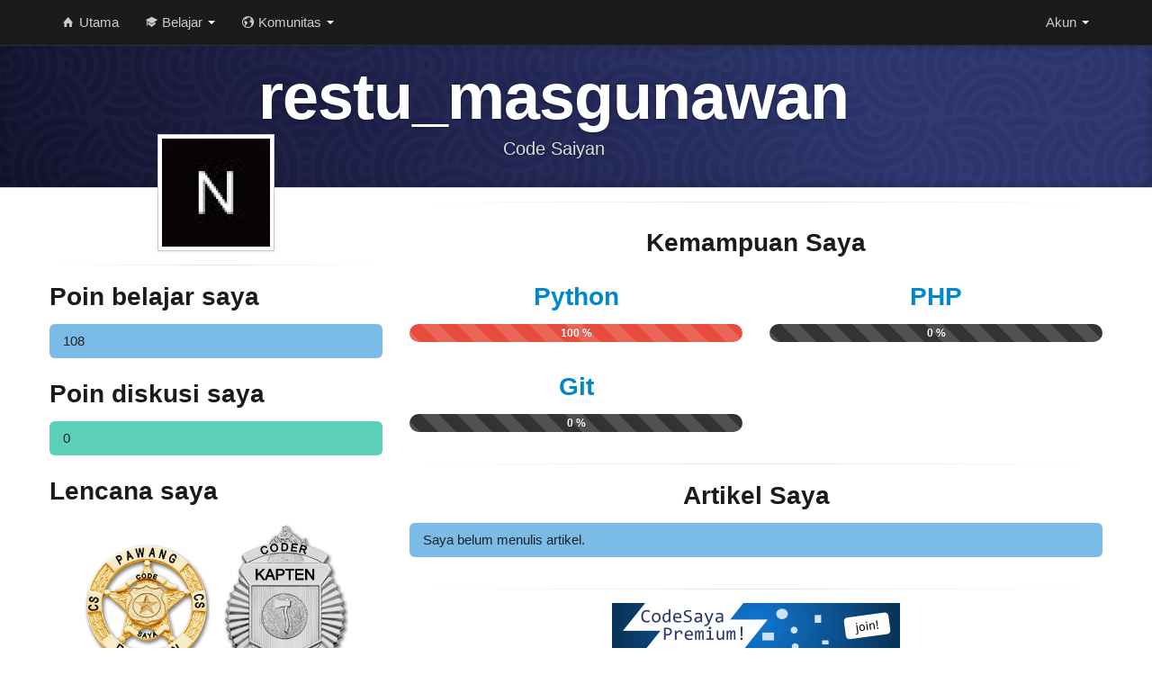

--- FILE ---
content_type: text/html; charset=utf-8
request_url: https://codesaya.com/u/restu_masgunawan/
body_size: 10990
content:




<!--
                 __
                /\ \
  ___    ___    \_\ \     __    ____     __     __  __     __
 /'___\ / __`\  /'_` \  /'__`\ /',__\  /'__`\  /\ \/\ \  /'__`\
/\ \__//\ \L\ \/\ \L\ \/\  __//\__, `\/\ \L\.\_\ \ \_\ \/\ \L\.\_
\ \____\ \____/\ \___,_\ \____\/\____/\ \__/.\_\\/`____ \ \__/.\_\
 \/____/\/___/  \/__,_ /\/____/\/___/  \/__/\/_/ `/___/> \/__/\/_/
                                                    /\___/
                                                    \/__/
-->
<!DOCTYPE html>
<html lang="id">
    <head>
        <meta charset="utf-8">
        <title>CodeSaya | restu_masgunawan</title>
        <meta name="viewport" content="width=device-width, initial-scale=0.8, minimum-scale=0.8, maximum-scale=0.8">
        <meta name="description" content="Profil dari restu_masgunawan, seorang Code Sayaian  | Belajar coding dan programming gratis, mudah, dan seru tanpa install apapun. Belajar Programming. Belajar Python, PHP, JavaScript, Git, dll.">
        <meta http-equiv="X-UA-Compatible" content="IE=edge,chrome=1">


        <meta name="author" content="CodeSaya Team">
        <meta name="og:author" content="CodeSaya Team">
        <meta property="og:image" content="https://codesaya.com/static/img/fb_codesaya_4.jpg"/>

        <meta name="theme-color" content="#252575" />
        <meta name="msapplication-navbutton-color" content="#252575" />
        <meta name="apple-mobile-web-app-capable" content="yes" />
        <meta name="apple-mobile-web-app-status-bar-style" content="#252575" />

        <link href="https://codesaya.b-cdn.net/static/css/bootstrap.flat.css" rel="stylesheet">
        <link href="https://cdnjs.cloudflare.com/ajax/libs/twitter-bootstrap/2.3.2/css/bootstrap-responsive.min.css" rel="stylesheet">
        <link href="https://codesaya.b-cdn.net/static/css/base4.css" rel="stylesheet">
        <link rel="stylesheet" href="https://cdnjs.cloudflare.com/ajax/libs/ionicons/2.0.1/css/ionicons.min.css">

        <!-- Le HTML5 shim, for IE6-8 support of HTML5 elements -->
        <!--[if lt IE 9]>
        <script type="text/javascript" src="https://codesaya.b-cdn.net/static/js/html5shiv.js"></script>
        <![endif]-->
        <!-- we are moving thses to base4.css so delete this after 2 or 3 days, by then the base4.css is renewed in every user's browser-->
        <style type="text/css"> 
            @media (max-width: 767px) { 
                .sticky {
                    position:static !important;
                }

                body, pre, .btn {
                    font-size:14px;
                    line-height:20px;
                }
            }
            @media (max-width: 480px) { 
                body, pre, .btn {
                    font-size:12px;
                    line-height:18px;
                }
            }
        ul.errorlist {
            list-style-type: none;
            margin:0;
        }

.sidebar-nav {
    padding: 9px 0;
}

.dropdown-menu .sub-menu {
    left: 100%;
    position: absolute;
    top: 0;
    visibility: hidden;
    margin-top: -1px;
}

.dropdown-menu li:hover .sub-menu {
    visibility: visible;
}

.dropdown:hover .dropdown-menu {
    display: block;
}

.nav-tabs .dropdown-menu, .nav-pills .dropdown-menu, .navbar .dropdown-menu {
    margin-top: 0;
}

.navbar .sub-menu:before {
    border-bottom: 7px solid transparent;
    border-left: none;
    border-right: 7px solid rgba(0, 0, 0, 0.2);
    border-top: 7px solid transparent;
    left: -7px;
    top: 10px;
}
.navbar .sub-menu:after {
    border-top: 6px solid transparent;
    border-left: none;
    border-right: 6px solid #fff;
    border-bottom: 6px solid transparent;
    left: 10px;
    top: 11px;
    left: -6px;
}

select {

    background:url("data:image/svg+xml;utf8,<svg xmlns='http://www.w3.org/2000/svg' width='50px' height='50px'><polyline points='46.139,15.518 25.166,36.49 4.193,15.519'/></svg>");
        background-repeat:no-repeat;
          background-position: right 10px top 4px;
            background-size: 16px 16px;
  border-radius:3px;
  padding: 0;
  -webkit-border-radius:3px;
  -webkit-appearance: none;
  border:0;
  outline:0;
  -webkit-transition:0.3s ease all;
       -moz-transition:0.3s ease all;
        -ms-transition:0.3s ease all;
         -o-transition:0.3s ease all;
            transition:0.3s ease all;
}

select:focus, select:active {
      border:0;
        outline:0;
}
        </style>

        
<link href="https://codesaya.b-cdn.net/static/ckeditor_final/plugins/codesnippet/lib/highlight/styles/vs.css" rel="stylesheet">
<link href="https://codesaya.b-cdn.net/static/css/blog_content.css" rel="stylesheet">

<style type="text/css">
    .jumbotron h1 {
        font-size: 72px;
    }
    .profile_image {
            margin-top:-60px !important; 
            position:relative;
    }
    @media (max-width: 767px) { 
        .profile_image {
            margin-top:-20px !important; 
        }
        .jumbotron h1 {
            font-size: 48px;
        }
    }

</style>


        <!-- Le fav and touch icons -->
        <link rel="apple-touch-icon-precomposed" href="https://codesaya.b-cdn.net/static/img/favicon_cs.png">
        <link rel="shortcut icon" href="https://codesaya.b-cdn.net/static/img/favicon_cs.ico">
        <!-- Analytics
        ================================================== -->
        
        <!--<script async defer data-website-id="6d5f30b8-70a8-47ab-bc04-4b550a46f4e9" src="https://um.hargaturun.com/umami.js"></script>-->
        

    </head>

    <body data-spy="scroll" data-target=".bs-docs-sidebar">
        <script src="https://cdnjs.cloudflare.com/ajax/libs/lazyloadjs/3.2.2/lazyload.min.js"></script>
        <div id="wrap">
            <!-- Navbar-->
            <div class="navbar navbar-fixed-top">
                <div id="div_navbar" class="navbar-inner">
                    <div class="container">
                        <a class="brand" style="display:none;" href="/">CodeSaya</a>
                        <div class="bar-main_menu">
                            <ul class="nav">
                                
                                <li style="margin-left:0px" None>
                                <a href="/"><i class="ion-home icon-white"></i><span class="hidden-phone"> Utama</span></a>
                                </li>

                                <li class="dropdown">
                                    <a id="" class="dropdown-toggle" data-toggle="dropdown" href="#">
                                        <i class="ion-university icon-white"></i> Belajar
                                        <b class="caret"></b>
                                    </a>
                                    <ul class="dropdown-menu"  role="menu" aria-labelledby="dLabel">
                                        <li None>
                                            <a href="/belajar/"><i class="ion-ios-book icon-white"></i> Kelas</a>
                                        </li>
                                        <li class="divider"></li>
                                        <li None>
                                            <a href="/artikel/"><i class="ion-document-text icon-white"></i> Artikel</a>
                                        </li>
                                    </ul>
                                </li>

                                <li class="dropdown">
                                    <a id="" class="dropdown-toggle" data-toggle="dropdown" href="#">
                                        <i class="ion-earth icon-white"></i> Komunitas
                                        <b class="caret"></b>
                                    </a>
                                    <ul class="dropdown-menu"  role="menu" aria-labelledby="dLabel">
                                        <li None>
                                            <a href="/diskusi/"><i class="ion-chatboxes icon-white"></i> Diskusi</a>
                                        </li>
                                        <li class="divider"></li>
                                        <li None>
                                            <a href="/grup/"><i class="ion-person-stalker icon-white"></i> Grup</a>
                                        </li>
                                    </ul>
                                </li>

                            </ul>

                            <ul class="nav pull-right">
                            
                              <li class="dropdown">
                                <a id="top_right_user_menu" class="dropdown-toggle" data-toggle="dropdown" href="#">
                                     Akun
                                    <b class="caret"></b>
                                </a>
                                <ul class="dropdown-menu"  role="menu" aria-labelledby="dLabel">
                                <li None>
                                <a href="/daftar/"><i class="icon-hand-up icon-white"></i> Daftar</a>
                                </li>
                                <li class="divider"></li>
                                <li None>
                                
                                <a href="/masuk/?next=/u/restu_masgunawan/">
                                
                                <i class="ion-log-in icon-white"></i> Masuk</a>
                                </li>
                                <li class="divider"></li>
                                <li None>
                                    <a href="/panduan/"><i class="icon-question-sign icon-white"></i> Panduan</a>
                                </li>
                                </ul>
                              </li>
                            
                        </ul>
                        </div>

                        

                    </div>
                </div>
            </div>

            <!-- Begin page content -->

            <div id="div_block_banner" class="main_container">
                
                <header class="jumbotron subhead" id="overview">
                <div id="div_block_banner_content" class="container">
                    
<div class="row-fluid">
<div class="span12 center">
    <h1>
        restu_masgunawan </h1>
    </h1>
        <p class="lead">
        <span class="profile_description">
            
            Code Saiyan
            
            
        </span>
        </p>
</div>
</div>

                </div>
                </header>
                

                <div class="container">
                    <div id="div_block_main_content" class="row">
                        

                        
<div class="span4">
    <div class="center profile_image" >
        <img style="max-height:120px;" class="img-polaroid "
            src="[data-uri]"
              onload="lzld(this)"
              data-src="https://secure.gravatar.com/avatar/5f2a537186b413882a778feacf879c20?s=120&amp;d=monsterid" alt="Foto dari restu_masgunawan" />
        <hr class="soften"/>
    </div>
    <div class="center">

        
        

        

        

        
    </div>

    <h3>Poin belajar saya</h3>
    <div class="alert alert-info">108</div>
    <h3>Poin diskusi saya</h3>
    <div class="alert alert-success">0</div>
    <h3>Lencana saya</h3>
    <div class="center">
        
        <a href="/lencana/pawang-python/19/"><img class="" data-toggle="tooltip" title="Pawang Python" style="width:140px;margin:5px;"
            src="[data-uri]"
              onload="lzld(this)"
              data-src="/media/badge_pics/badge_python_1.png" alt="Foto profil dari restu_masgunawan" /></a>
        
        <a href="/lencana/kapten/5/"><img class="" data-toggle="tooltip" title="Kapten" style="width:140px;margin:5px;"
            src="[data-uri]"
              onload="lzld(this)"
              data-src="/media/badge_pics/new-badge-05-kapten.png" alt="Foto profil dari restu_masgunawan" /></a>
        
        
            <br/>
            <div><a href="/u/restu_masgunawan/lencana/">Lihat lencana lainnya</a></div>
        
    </div>
    <h3>Grup saya</h3>
    <div class="">
        
        <div class="alert alert-info">Belum gabung grup manapun</div>
        

        

    </div>
    <hr class="soften"/>
</div>
 <!-- sidebar block -->

                        
<div class="span8"> <!-- main content default -->



<hr class="soften"/>
<div class="row">
    <div class="span8 center">
    <h3>Kemampuan Saya</h3>
    </div>
        
    
    <div class="course-progress span4 center">
        <h3><a href="/python/">Python</a></h3>
        <div class="progress progress-danger progress-striped active">
            <div class="bar" style="width: 100%"><strong>100 %</strong></div>
        </div>
    </div>
    
    <div class="course-progress span4 center">
        <h3><a href="/php/">PHP</a></h3>
        <div class="progress progress-black progress-striped active">
            <div class="bar" style="width: 100%"><strong>0 %</strong></div>
        </div>
    </div>
    
    <div class="course-progress span4 center">
        <h3><a href="/git/">Git</a></h3>
        <div class="progress progress-black progress-striped active">
            <div class="bar" style="width: 100%"><strong>0 %</strong></div>
        </div>
    </div>
    
        
    <br/>
    <div class="span8 center">
<hr class="soften"/>

    <h3>Artikel Saya</h3>
    </div>

    
    
    <div class="span8">
        <div class="alert alert-info">Saya belum menulis artikel.</div>
    </div>
    
            


</div>

<hr class="soften"/>
             

    <center>
            <a href="/premium/">
            <img class="marketing-img" 
            src="[data-uri]"
                  onload="lzld(this)"
                  data-src="https://codesaya.b-cdn.net/static/img/premium/cs-banner.png">
            </a>
    </center>
            



<div class="row">
    <div class="span4">
        <h3>Tanggapan Saya</h3>
        <ul>
        
            
            <li>
            <a href="/diskusi/d/impor-modul-itjlcatntd/#2022-03-16-0220375391310000">salah</a> - 
                16 Maret 2022, 09:20:37
            </li>
            
            
        
        </ul>
        <hr class="soften"/>
             
        <center>
            <a href="https://www.digitalocean.com/?refcode=e2473f219e83">
            <img class="marketing-img" src="[data-uri]"
                  onload="lzld(this)"
                  data-src="https://codesaya.b-cdn.net/static/img/digitaloceanbanner2.png">
            </a>
        </center>
            
    </div>
    <div class="span4">
        <h3>Pertanyaan Saya</h3>
        <ul>
        
            
            <div class="alert alert-info">Saya belum menanyakan apapun.</div>
            
            
        
        </ul>
        <hr class="soften"/>
        <center>
             
            
<!-- displaying ads -->
<a class="ads_image" href="https://play.google.com/store/apps/details?id=id.kuismistis">
    <img class="" height="60px" width="320px" 
    src="[data-uri]"
    onload="lzld(this)"
    data-src="https://codesaya.b-cdn.net/static/img/banner_km.png">
</a>

<br>
<br>
<!--

<script async src="//pagead2.googlesyndication.com/pagead/js/adsbygoogle.js"></script>
<ins class="adsbygoogle"
    style="display:inline-block;width:320px;height:50px"
    data-ad-client="ca-pub-3842907543632795"
    data-ad-slot="3451447202"></ins>
<script>
(adsbygoogle = window.adsbygoogle || []).push({});
-->
</script>

                <br/>
            
        </center>
    </div>

</div>
<hr class="soften"/>


</div> <!-- main content default -->

 <!-- super content block -->
                         <!-- main content block -->

                    </div> <!-- row -->
                </div> <!-- container -->
            </div> <!-- main container -->
            <div id="push"></div>
        </div> <!-- wrapper -->

        <!-- Footer -->
        <div id="footer">
            <footer class="footer">
            
            <div class="container">
                <p><a href="/">CodeSaya</a> adalah tempat belajar coding yang mudah, seru, dan gratis.</p>
                <p>Dirakit oleh <a href="/u/ganis/">coder Indonesia</a> dengan <a href="http://python.org/">perangkat</a> <a href="http://djangoproject.com/">open</a> <a href="http://getbootstrap.com/">source</a>
                dan berumah di <a href="https://m.do.co/c/e2473f219e83" target="_blank">DigitalOcean</a>.</p>
                <ul class="footer-links">
                    <li><a href="/tentang/">Tentang</a></li>
                    <li class="muted">&middot;</li>
                    <li><a href="/blog/">Blog</a></li>
                    <li class="muted">&middot;</li>
                    <li><a href="https://www.facebook.com/codesayadotcom">Facebook</a></li>
                    <li class="muted">&middot;</li>
                    <li><a href="https://twitter.com/CodeSaya">Twitter</a></li>

                </ul>
            </div>
            
            <footer class="footer footer_below">
            <div class="container">
                <ul class="bs-docs-social-buttons">
                    <li>
                    <a class="popup_window" href="https://www.facebook.com/sharer/sharer.php?u=http%3A%2F%2Fcodesaya.com%2Fu%2Frestu_masgunawan%2F" ><img style="" width="75px" height="26px" src="[data-uri]"></a>
                    </li>
                    <li class="hidden-phone">
                    <a class="hidden-phone popup_window" href="https://twitter.com/intent/tweet?url=http%3A%2F%2Fcodesaya.com%2F&text=Saya%20merekomendasikan%20CodeSaya%20untuk%20belajar%20coding!%20Belajar%20%26%20Diskusi%20Python%2C%20PHP%2C%20JS%2C%20Git%2C%20dll." >
                        <img width="123px" height="22px" style="" src="[data-uri]">
                    </a>
                    </li>
                    <li class="hidden-phone">
                    <a class="popup_window" href="https://twitter.com/intent/follow?original_referer=http%3A%2F%2Fcodesaya.com%2F&screen_name=codesaya" ><img width="116px" height="28px" style="" src="[data-uri]"></a>
                    </li>
                    <li class="">
                    <a class="popup_window" href="https://plus.google.com/share?url=http%3A%2F%2Fcodesaya.com%2F" ><img width="72px" height="24px" style="" src="[data-uri]"></a>
                    </li>


                </ul>
            </div>
            </footer>
            </footer>
        </div>

<script type="text/javascript">
var is_user_premium = 0;
 
</script>

<script src="https://cdnjs.cloudflare.com/ajax/libs/jquery/1.10.1/jquery.min.js"></script>
<script src="https://cdnjs.cloudflare.com/ajax/libs/twitter-bootstrap/2.3.2/js/bootstrap.min.js"></script>
<script src="https://cdnjs.cloudflare.com/ajax/libs/prettify/188.0.0/prettify.min.js"></script>
<script type="text/javascript" src="https://codesaya.b-cdn.net/static/js/base4.js"></script>

 
<script type="text/javascript" src="https://codesaya.b-cdn.net/static/js/showads.js"></script>
 









<script src="//cdnjs.cloudflare.com/ajax/libs/highlight.js/8.7/highlight.min.js"></script>
<script>hljs.initHighlightingOnLoad();</script>



<script type="text/javascript">

$(window).bind("load", function() {
        $('.popup_window').popupWindow({ 
                centerScreen:1 
        }); 

    $('.dropdown-toggle').dropdown();

        if( typeof canRunAds === 'undefined' ){ 
                $('a.ads_image').removeClass('hidden');
        } else {
        }
});


</script>


</body>
</html>
<!-- Nrflcd0a9sNuQkvRpyEl7QaLiyZ4prAbkD9bF4g0j -->

--- FILE ---
content_type: text/css
request_url: https://codesaya.b-cdn.net/static/ckeditor_final/plugins/codesnippet/lib/highlight/styles/vs.css
body_size: 398
content:
/*

Visual Studio-like style based on original C# coloring by Jason Diamond <jason@diamond.name>

*/
.hljs {
  display: block; padding: 0.5em;
  /*background: white;*/
  color: black;
}

.hljs-comment,
.hljs-annotation,
.hljs-template_comment,
.diff .hljs-header,
.hljs-chunk,
.apache .hljs-cbracket {
  color: #008000;
}

.hljs-keyword,
.hljs-id,
.hljs-built_in,
.smalltalk .hljs-class,
.hljs-winutils,
.bash .hljs-variable,
.tex .hljs-command,
.hljs-request,
.hljs-status,
.nginx .hljs-title,
.xml .hljs-tag,
.xml .hljs-tag .hljs-value {
  color: #00f;
}

.hljs-string,
.hljs-title,
.hljs-parent,
.hljs-tag .hljs-value,
.hljs-rules .hljs-value,
.hljs-rules .hljs-value .hljs-number,
.ruby .hljs-symbol,
.ruby .hljs-symbol .hljs-string,
.hljs-aggregate,
.hljs-template_tag,
.django .hljs-variable,
.hljs-addition,
.hljs-flow,
.hljs-stream,
.apache .hljs-tag,
.hljs-date,
.tex .hljs-formula,
.coffeescript .hljs-attribute {
  color: #a31515;
}

.ruby .hljs-string,
.hljs-decorator,
.hljs-filter .hljs-argument,
.hljs-localvars,
.hljs-array,
.hljs-attr_selector,
.hljs-pseudo,
.hljs-pi,
.hljs-doctype,
.hljs-deletion,
.hljs-envvar,
.hljs-shebang,
.hljs-preprocessor,
.hljs-pragma,
.userType,
.apache .hljs-sqbracket,
.nginx .hljs-built_in,
.tex .hljs-special,
.hljs-prompt {
  color: #2b91af;
}

.hljs-phpdoc,
.hljs-javadoc,
.hljs-xmlDocTag {
  color: #808080;
}

.vhdl .hljs-typename { font-weight: bold; }
.vhdl .hljs-string { color: #666666; }
.vhdl .hljs-literal { color: #a31515; }
.vhdl .hljs-attribute { color: #00B0E8; }

.xml .hljs-attribute { color: #f00; }


--- FILE ---
content_type: text/css
request_url: https://codesaya.b-cdn.net/static/css/blog_content.css
body_size: 6
content:
.blog_content {
        margin-top:15px;
        font-size: 16px;
        line-height: 30px;
}
.blog_content h1, .blog_content h2, .blog_content h3 {
        color: #666666;
}
.blog_content h1 {
        margin-top:20px;
}
.blog_content h2 {
        margin-top:16px;
}
.blog_content h3 {
        margin-top:13px;
}
.blog_content h4 {
        text-align:center;
        font-weight:normal;
        font-size:15px;
        font-style:italic;
        color:#777777;
}
.blog_content li {
        line-height:30px;
}
.blog_content p img {
        display: block;
        margin-left:auto !important;
        margin-right:auto !important;
}
.blog_content pre {
        font-size:16px;
        margin-top:30px;
        margin-bottom:30px;
}
.blog_content blockquote p {
        font-size:20px;
        line-height:1.6;
        margin-top:25px;
        margin-bottom:25px;
}
.blog_content p {
        margin-bottom:14px;
}


--- FILE ---
content_type: application/javascript; charset=utf-8
request_url: https://cdnjs.cloudflare.com/ajax/libs/prettify/188.0.0/prettify.min.js
body_size: 5056
content:
var q=null;window.PR_SHOULD_USE_CONTINUATION=!0,function(){function e(e){function t(e){var t=e.charCodeAt(0);if(92!==t)return t;var i=e.charAt(1);return(t=u[i])?t:i>="0"&&"7">=i?parseInt(e.substring(1),8):"u"===i||"x"===i?parseInt(e.substring(2),16):e.charCodeAt(1)}function i(e){return 32>e?(16>e?"\\x0":"\\x")+e.toString(16):(e=String.fromCharCode(e),("\\"===e||"-"===e||"["===e||"]"===e)&&(e="\\"+e),e)}function n(e){for(var n=e.substring(1,e.length-1).match(/\\u[\dA-Fa-f]{4}|\\x[\dA-Fa-f]{2}|\\[0-3][0-7]{0,2}|\\[0-7]{1,2}|\\[\S\s]|[^\\]/g),e=[],r=[],s="^"===n[0],o=s?1:0,a=n.length;a>o;++o){var l=n[o];if(/\\[bdsw]/i.test(l))e.push(l);else{var h,l=t(l);a>o+2&&"-"===n[o+1]?(h=t(n[o+2]),o+=2):h=l,r.push([l,h]),65>h||l>122||(65>h||l>90||r.push([32|Math.max(65,l),32|Math.min(h,90)]),97>h||l>122||r.push([-33&Math.max(97,l),-33&Math.min(h,122)]))}}for(r.sort(function(e,t){return e[0]-t[0]||t[1]-e[1]}),n=[],l=[0/0,0/0],o=0;r.length>o;++o)a=r[o],a[0]<=l[1]+1?l[1]=Math.max(l[1],a[1]):n.push(l=a);for(r=["["],s&&r.push("^"),r.push.apply(r,e),o=0;n.length>o;++o)a=n[o],r.push(i(a[0])),a[1]>a[0]&&(a[1]+1>a[0]&&r.push("-"),r.push(i(a[1])));return r.push("]"),r.join("")}function r(e){for(var t=e.source.match(/\[(?:[^\\\]]|\\[\S\s])*]|\\u[\dA-Fa-f]{4}|\\x[\dA-Fa-f]{2}|\\\d+|\\[^\dux]|\(\?[!:=]|[()^]|[^()[\\^]+/g),i=t.length,r=[],a=0,l=0;i>a;++a){var h=t[a];"("===h?++l:"\\"===h.charAt(0)&&(h=+h.substring(1))&&l>=h&&(r[h]=-1)}for(a=1;r.length>a;++a)-1===r[a]&&(r[a]=++s);for(l=a=0;i>a;++a)h=t[a],"("===h?(++l,void 0===r[l]&&(t[a]="(?:")):"\\"===h.charAt(0)&&(h=+h.substring(1))&&l>=h&&(t[a]="\\"+r[l]);for(l=a=0;i>a;++a)"^"===t[a]&&"^"!==t[a+1]&&(t[a]="");if(e.ignoreCase&&o)for(a=0;i>a;++a)h=t[a],e=h.charAt(0),h.length>=2&&"["===e?t[a]=n(h):"\\"!==e&&(t[a]=h.replace(/[A-Za-z]/g,function(e){return e=e.charCodeAt(0),"["+String.fromCharCode(-33&e,32|e)+"]"}));return t.join("")}for(var s=0,o=!1,a=!1,l=0,h=e.length;h>l;++l){var c=e[l];if(c.ignoreCase)a=!0;else if(/[a-z]/i.test(c.source.replace(/\\u[\da-f]{4}|\\x[\da-f]{2}|\\[^UXux]/gi,""))){o=!0,a=!1;break}}for(var u={b:8,t:9,n:10,v:11,f:12,r:13},d=[],l=0,h=e.length;h>l;++l){if(c=e[l],c.global||c.multiline)throw Error(""+c);d.push("(?:"+r(c)+")")}return RegExp(d.join("|"),a?"gi":"g")}function t(e){function t(e){switch(e.nodeType){case 1:if(n.test(e.className))break;for(var i=e.firstChild;i;i=i.nextSibling)t(i);i=e.nodeName,("BR"===i||"LI"===i)&&(r[a]="\n",o[a<<1]=s++,o[1|a++<<1]=e);break;case 3:case 4:i=e.nodeValue,i.length&&(i=l?i.replace(/\r\n?/g,"\n"):i.replace(/[\t\n\r ]+/g," "),r[a]=i,o[a<<1]=s,s+=i.length,o[1|a++<<1]=e)}}var i,n=/(?:^|\s)nocode(?:\s|$)/,r=[],s=0,o=[],a=0;e.currentStyle?i=e.currentStyle.whiteSpace:window.getComputedStyle&&(i=document.defaultView.getComputedStyle(e,q).getPropertyValue("white-space"));var l=i&&"pre"===i.substring(0,3);return t(e),{a:r.join("").replace(/\n$/,""),c:o}}function i(e,t,i,n){t&&(e={a:t,d:e},i(e),n.push.apply(n,e.e))}function n(t,n){function r(e){for(var t=e.d,h=[t,"pln"],c=0,u=e.a.match(s)||[],d={},p=0,f=u.length;f>p;++p){var m,g=u[p],y=d[g],v=void 0;if("string"==typeof y)m=!1;else{var b=o[g.charAt(0)];if(b)v=g.match(b[1]),y=b[0];else{for(m=0;l>m;++m)if(b=n[m],v=g.match(b[1])){y=b[0];break}v||(y="pln")}!(m=y.length>=5&&"lang-"===y.substring(0,5))||v&&"string"==typeof v[1]||(m=!1,y="src"),m||(d[g]=y)}if(b=c,c+=g.length,m){m=v[1];var L=g.indexOf(m),x=L+m.length;v[2]&&(x=g.length-v[2].length,L=x-m.length),y=y.substring(5),i(t+b,g.substring(0,L),r,h),i(t+b+L,m,a(y,m),h),i(t+b+x,g.substring(x),r,h)}else h.push(t+b,y)}e.e=h}var s,o={};(function(){for(var i=t.concat(n),r=[],a={},l=0,h=i.length;h>l;++l){var c=i[l],u=c[3];if(u)for(var d=u.length;--d>=0;)o[u.charAt(d)]=c;c=c[1],u=""+c,a.hasOwnProperty(u)||(r.push(c),a[u]=q)}r.push(/[\S\s]/),s=e(r)})();var l=n.length;return r}function r(e){var t=[],i=[];e.tripleQuotedStrings?t.push(["str",/^(?:'''(?:[^'\\]|\\[\S\s]|''?(?=[^']))*(?:'''|$)|"""(?:[^"\\]|\\[\S\s]|""?(?=[^"]))*(?:"""|$)|'(?:[^'\\]|\\[\S\s])*(?:'|$)|"(?:[^"\\]|\\[\S\s])*(?:"|$))/,q,"'\""]):e.multiLineStrings?t.push(["str",/^(?:'(?:[^'\\]|\\[\S\s])*(?:'|$)|"(?:[^"\\]|\\[\S\s])*(?:"|$)|`(?:[^\\`]|\\[\S\s])*(?:`|$))/,q,"'\"`"]):t.push(["str",/^(?:'(?:[^\n\r'\\]|\\.)*(?:'|$)|"(?:[^\n\r"\\]|\\.)*(?:"|$))/,q,"\"'"]),e.verbatimStrings&&i.push(["str",/^@"(?:[^"]|"")*(?:"|$)/,q]);var r=e.hashComments;return r&&(e.cStyleComments?(r>1?t.push(["com",/^#(?:##(?:[^#]|#(?!##))*(?:###|$)|.*)/,q,"#"]):t.push(["com",/^#(?:(?:define|elif|else|endif|error|ifdef|include|ifndef|line|pragma|undef|warning)\b|[^\n\r]*)/,q,"#"]),i.push(["str",/^<(?:(?:(?:\.\.\/)*|\/?)(?:[\w-]+(?:\/[\w-]+)+)?[\w-]+\.h|[a-z]\w*)>/,q])):t.push(["com",/^#[^\n\r]*/,q,"#"])),e.cStyleComments&&(i.push(["com",/^\/\/[^\n\r]*/,q]),i.push(["com",/^\/\*[\S\s]*?(?:\*\/|$)/,q])),e.regexLiterals&&i.push(["lang-regex",/^(?:^^\.?|[!+-]|!=|!==|#|%|%=|&|&&|&&=|&=|\(|\*|\*=|\+=|,|-=|->|\/|\/=|:|::|;|<|<<|<<=|<=|=|==|===|>|>=|>>|>>=|>>>|>>>=|[?@[^]|\^=|\^\^|\^\^=|{|\||\|=|\|\||\|\|=|~|break|case|continue|delete|do|else|finally|instanceof|return|throw|try|typeof)\s*(\/(?=[^*/])(?:[^/[\\]|\\[\S\s]|\[(?:[^\\\]]|\\[\S\s])*(?:]|$))+\/)/]),(r=e.types)&&i.push(["typ",r]),e=(""+e.keywords).replace(/^ | $/g,""),e.length&&i.push(["kwd",RegExp("^(?:"+e.replace(/[\s,]+/g,"|")+")\\b"),q]),t.push(["pln",/^\s+/,q," \r\n	 "]),i.push(["lit",/^@[$_a-z][\w$@]*/i,q],["typ",/^(?:[@_]?[A-Z]+[a-z][\w$@]*|\w+_t\b)/,q],["pln",/^[$_a-z][\w$@]*/i,q],["lit",/^(?:0x[\da-f]+|(?:\d(?:_\d+)*\d*(?:\.\d*)?|\.\d\+)(?:e[+-]?\d+)?)[a-z]*/i,q,"0123456789"],["pln",/^\\[\S\s]?/,q],["pun",/^.[^\s\w"-$'./@\\`]*/,q]),n(t,i)}function s(e,t){function i(e){switch(e.nodeType){case 1:if(s.test(e.className))break;if("BR"===e.nodeName)n(e),e.parentNode&&e.parentNode.removeChild(e);else for(e=e.firstChild;e;e=e.nextSibling)i(e);break;case 3:case 4:if(l){var t=e.nodeValue,r=t.match(o);if(r){var h=t.substring(0,r.index);e.nodeValue=h,(t=t.substring(r.index+r[0].length))&&e.parentNode.insertBefore(a.createTextNode(t),e.nextSibling),n(e),h||e.parentNode.removeChild(e)}}}}function n(e){function t(e,i){var n=i?e.cloneNode(!1):e,r=e.parentNode;if(r){var r=t(r,1),s=e.nextSibling;r.appendChild(n);for(var o=s;o;o=s)s=o.nextSibling,r.appendChild(o)}return n}for(;!e.nextSibling;)if(e=e.parentNode,!e)return;for(var i,e=t(e.nextSibling,0);(i=e.parentNode)&&1===i.nodeType;)e=i;h.push(e)}var r,s=/(?:^|\s)nocode(?:\s|$)/,o=/\r\n?|\n/,a=e.ownerDocument;e.currentStyle?r=e.currentStyle.whiteSpace:window.getComputedStyle&&(r=a.defaultView.getComputedStyle(e,q).getPropertyValue("white-space"));var l=r&&"pre"===r.substring(0,3);for(r=a.createElement("LI");e.firstChild;)r.appendChild(e.firstChild);for(var h=[r],c=0;h.length>c;++c)i(h[c]);t===(0|t)&&h[0].setAttribute("value",t);var u=a.createElement("OL");u.className="linenums";for(var d=Math.max(0,0|t-1)||0,c=0,p=h.length;p>c;++c)r=h[c],r.className="L"+(c+d)%10,r.firstChild||r.appendChild(a.createTextNode(" ")),u.appendChild(r);e.appendChild(u)}function o(e,t){for(var i=t.length;--i>=0;){var n=t[i];b.hasOwnProperty(n)?window.console&&console.warn("cannot override language handler %s",n):b[n]=e}}function a(e,t){return e&&b.hasOwnProperty(e)||(e=/^\s*</.test(t)?"default-markup":"default-code"),b[e]}function l(e){var i=e.g;try{var n=t(e.h),r=n.a;e.a=r,e.c=n.c,e.d=0,a(i,r)(e);var s=/\bMSIE\b/.test(navigator.userAgent),i=/\n/g,o=e.a,l=o.length,n=0,h=e.c,c=h.length,r=0,u=e.e,d=u.length,e=0;u[d]=l;var p,f;for(f=p=0;d>f;)u[f]!==u[f+2]?(u[p++]=u[f++],u[p++]=u[f++]):f+=2;for(d=p,f=p=0;d>f;){for(var m=u[f],g=u[f+1],y=f+2;d>=y+2&&u[y+1]===g;)y+=2;u[p++]=m,u[p++]=g,f=y}for(u.length=p;c>r;){var v,b=h[r+2]||l,L=u[e+2]||l,y=Math.min(b,L),x=h[r+1];if(1!==x.nodeType&&(v=o.substring(n,y))){s&&(v=v.replace(i,"\r")),x.nodeValue=v;var C=x.ownerDocument,w=C.createElement("SPAN");w.className=u[e+1];var S=x.parentNode;S.replaceChild(w,x),w.appendChild(x),b>n&&(h[r+1]=x=C.createTextNode(o.substring(y,b)),S.insertBefore(x,w.nextSibling))}n=y,n>=b&&(r+=2),n>=L&&(e+=2)}}catch(O){"console"in window&&console.log(O&&O.stack?O.stack:O)}}var h=["break,continue,do,else,for,if,return,while"],c=[[h,"auto,case,char,const,default,double,enum,extern,float,goto,int,long,register,short,signed,sizeof,static,struct,switch,typedef,union,unsigned,void,volatile"],"catch,class,delete,false,import,new,operator,private,protected,public,this,throw,true,try,typeof"],u=[c,"alignof,align_union,asm,axiom,bool,concept,concept_map,const_cast,constexpr,decltype,dynamic_cast,explicit,export,friend,inline,late_check,mutable,namespace,nullptr,reinterpret_cast,static_assert,static_cast,template,typeid,typename,using,virtual,where"],d=[c,"abstract,boolean,byte,extends,final,finally,implements,import,instanceof,null,native,package,strictfp,super,synchronized,throws,transient"],p=[d,"as,base,by,checked,decimal,delegate,descending,dynamic,event,fixed,foreach,from,group,implicit,in,interface,internal,into,is,lock,object,out,override,orderby,params,partial,readonly,ref,sbyte,sealed,stackalloc,string,select,uint,ulong,unchecked,unsafe,ushort,var"],c=[c,"debugger,eval,export,function,get,null,set,undefined,var,with,Infinity,NaN"],f=[h,"and,as,assert,class,def,del,elif,except,exec,finally,from,global,import,in,is,lambda,nonlocal,not,or,pass,print,raise,try,with,yield,False,True,None"],m=[h,"alias,and,begin,case,class,def,defined,elsif,end,ensure,false,in,module,next,nil,not,or,redo,rescue,retry,self,super,then,true,undef,unless,until,when,yield,BEGIN,END"],h=[h,"case,done,elif,esac,eval,fi,function,in,local,set,then,until"],g=/^(DIR|FILE|vector|(de|priority_)?queue|list|stack|(const_)?iterator|(multi)?(set|map)|bitset|u?(int|float)\d*)/,y=/\S/,v=r({keywords:[u,p,c,"caller,delete,die,do,dump,elsif,eval,exit,foreach,for,goto,if,import,last,local,my,next,no,our,print,package,redo,require,sub,undef,unless,until,use,wantarray,while,BEGIN,END"+f,m,h],hashComments:!0,cStyleComments:!0,multiLineStrings:!0,regexLiterals:!0}),b={};o(v,["default-code"]),o(n([],[["pln",/^[^<?]+/],["dec",/^<!\w[^>]*(?:>|$)/],["com",/^<\!--[\S\s]*?(?:--\>|$)/],["lang-",/^<\?([\S\s]+?)(?:\?>|$)/],["lang-",/^<%([\S\s]+?)(?:%>|$)/],["pun",/^(?:<[%?]|[%?]>)/],["lang-",/^<xmp\b[^>]*>([\S\s]+?)<\/xmp\b[^>]*>/i],["lang-js",/^<script\b[^>]*>([\S\s]*?)(<\/script\b[^>]*>)/i],["lang-css",/^<style\b[^>]*>([\S\s]*?)(<\/style\b[^>]*>)/i],["lang-in.tag",/^(<\/?[a-z][^<>]*>)/i]]),["default-markup","htm","html","mxml","xhtml","xml","xsl"]),o(n([["pln",/^\s+/,q," 	\r\n"],["atv",/^(?:"[^"]*"?|'[^']*'?)/,q,"\"'"]],[["tag",/^^<\/?[a-z](?:[\w-.:]*\w)?|\/?>$/i],["atn",/^(?!style[\s=]|on)[a-z](?:[\w:-]*\w)?/i],["lang-uq.val",/^=\s*([^\s"'>]*(?:[^\s"'/>]|\/(?=\s)))/],["pun",/^[/<->]+/],["lang-js",/^on\w+\s*=\s*"([^"]+)"/i],["lang-js",/^on\w+\s*=\s*'([^']+)'/i],["lang-js",/^on\w+\s*=\s*([^\s"'>]+)/i],["lang-css",/^style\s*=\s*"([^"]+)"/i],["lang-css",/^style\s*=\s*'([^']+)'/i],["lang-css",/^style\s*=\s*([^\s"'>]+)/i]]),["in.tag"]),o(n([],[["atv",/^[\S\s]+/]]),["uq.val"]),o(r({keywords:u,hashComments:!0,cStyleComments:!0,types:g}),["c","cc","cpp","cxx","cyc","m"]),o(r({keywords:"null,true,false"}),["json"]),o(r({keywords:p,hashComments:!0,cStyleComments:!0,verbatimStrings:!0,types:g}),["cs"]),o(r({keywords:d,cStyleComments:!0}),["java"]),o(r({keywords:h,hashComments:!0,multiLineStrings:!0}),["bsh","csh","sh"]),o(r({keywords:f,hashComments:!0,multiLineStrings:!0,tripleQuotedStrings:!0}),["cv","py"]),o(r({keywords:"caller,delete,die,do,dump,elsif,eval,exit,foreach,for,goto,if,import,last,local,my,next,no,our,print,package,redo,require,sub,undef,unless,until,use,wantarray,while,BEGIN,END",hashComments:!0,multiLineStrings:!0,regexLiterals:!0}),["perl","pl","pm"]),o(r({keywords:m,hashComments:!0,multiLineStrings:!0,regexLiterals:!0}),["rb"]),o(r({keywords:c,cStyleComments:!0,regexLiterals:!0}),["js"]),o(r({keywords:"all,and,by,catch,class,else,extends,false,finally,for,if,in,is,isnt,loop,new,no,not,null,of,off,on,or,return,super,then,true,try,unless,until,when,while,yes",hashComments:3,cStyleComments:!0,multilineStrings:!0,tripleQuotedStrings:!0,regexLiterals:!0}),["coffee"]),o(n([],[["str",/^[\S\s]+/]]),["regex"]),window.prettyPrintOne=function(e,t,i){var n=document.createElement("PRE");return n.innerHTML=e,i&&s(n,i),l({g:t,i:i,h:n}),n.innerHTML},window.prettyPrint=function(e){function t(){for(var i=window.PR_SHOULD_USE_CONTINUATION?h.now()+250:1/0;n.length>u&&i>h.now();u++){var r=n[u],o=r.className;if(o.indexOf("prettyprint")>=0){var a,p,o=o.match(d);if(p=!o){p=r;for(var f=void 0,m=p.firstChild;m;m=m.nextSibling)var g=m.nodeType,f=1===g?f?p:m:3===g?y.test(m.nodeValue)?p:f:f;p=(a=f===p?void 0:f)&&"CODE"===a.tagName}for(p&&(o=a.className.match(d)),o&&(o=o[1]),p=!1,f=r.parentNode;f;f=f.parentNode)if(("pre"===f.tagName||"code"===f.tagName||"xmp"===f.tagName)&&f.className&&f.className.indexOf("prettyprint")>=0){p=!0;break}p||((p=(p=r.className.match(/\blinenums\b(?::(\d+))?/))?p[1]&&p[1].length?+p[1]:!0:!1)&&s(r,p),c={g:o,h:r,i:p},l(c))}}n.length>u?setTimeout(t,250):e&&e()}for(var i=[document.getElementsByTagName("pre"),document.getElementsByTagName("code"),document.getElementsByTagName("xmp")],n=[],r=0;i.length>r;++r)for(var o=0,a=i[r].length;a>o;++o)n.push(i[r][o]);var i=q,h=Date;h.now||(h={now:function(){return+new Date}});var c,u=0,d=/\blang(?:uage)?-([\w.]+)(?!\S)/;t()},window.PR={createSimpleLexer:n,registerLangHandler:o,sourceDecorator:r,PR_ATTRIB_NAME:"atn",PR_ATTRIB_VALUE:"atv",PR_COMMENT:"com",PR_DECLARATION:"dec",PR_KEYWORD:"kwd",PR_LITERAL:"lit",PR_NOCODE:"nocode",PR_PLAIN:"pln",PR_PUNCTUATION:"pun",PR_SOURCE:"src",PR_STRING:"str",PR_TAG:"tag",PR_TYPE:"typ"}}();